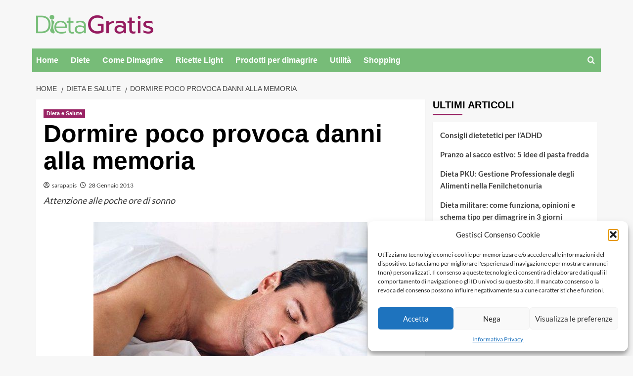

--- FILE ---
content_type: text/html; charset=UTF-8
request_url: https://www.dietagratis.com/salute/11560-dormire-poco-provoca-danni-alla-memoria/
body_size: 14019
content:
<!doctype html> 
<html lang="it-IT"> 
<head>
<meta charset="UTF-8">
<link rel='preload' href='https://fonts.googleapis.com/css?family=Source%2BSans%2BPro%3A400%2C700%7CLato%3A400%2C700&#038;subset=latin&#038;display=swap' as='style' onload="this.onload=null;this.rel='stylesheet'" type='text/css' media='all' crossorigin='anonymous'> 
<link rel="preload" href="https://www.dietagratis.com/wp-content/cache/fvm/min/1755335311-cssfa12dfcf64d12338150c3416b699c681a976c1bcaf2911e4dac0c10956c87.css" as="style" media="all" /> 
<link rel="preload" href="https://www.dietagratis.com/wp-content/cache/fvm/min/1755335311-css25500bb5efe3ae522109b43bab25a0b283485fa242a2c832ca39d9a83bf2d.css" as="style" media="all" /> 
<link rel="preload" href="https://www.dietagratis.com/wp-content/cache/fvm/min/1755335311-css418b84aace3354925f3da979e215124b10b078d28d2d2eaa2b21943f1cecb.css" as="style" media="all" /> 
<link rel="preload" href="https://www.dietagratis.com/wp-content/cache/fvm/min/1755335311-cssfab50236ec16b7dadeb4fe515de0baf34d0a62e75ea1f57b3850c43d673fd.css" as="style" media="all" /> 
<link rel="preload" href="https://www.dietagratis.com/wp-content/cache/fvm/min/1755335311-css211ce0e8c8f6bc2f923e817173221e94f594fc057f9f772da5cb80347fd68.css" as="style" media="all" /> 
<link rel="preload" href="https://www.dietagratis.com/wp-content/cache/fvm/min/1755335311-css80480c09582c9679f0abd4001a16b3da1223d111f0abcef4ae4419f658ba4.css" as="style" media="all" /> 
<link rel="preload" href="https://www.dietagratis.com/wp-content/cache/fvm/min/1755335311-cssb542112f09dd5aea74de7e029f55a65b51f1820eb898a89ccc7f99201c700.css" as="style" media="all" />
<script data-cfasync="false">if(navigator.userAgent.match(/MSIE|Internet Explorer/i)||navigator.userAgent.match(/Trident\/7\..*?rv:11/i)){var href=document.location.href;if(!href.match(/[?&]iebrowser/)){if(href.indexOf("?")==-1){if(href.indexOf("#")==-1){document.location.href=href+"?iebrowser=1"}else{document.location.href=href.replace("#","?iebrowser=1#")}}else{if(href.indexOf("#")==-1){document.location.href=href+"&iebrowser=1"}else{document.location.href=href.replace("#","&iebrowser=1#")}}}}</script>
<script data-cfasync="false">class FVMLoader{constructor(e){this.triggerEvents=e,this.eventOptions={passive:!0},this.userEventListener=this.triggerListener.bind(this),this.delayedScripts={normal:[],async:[],defer:[]},this.allJQueries=[]}_addUserInteractionListener(e){this.triggerEvents.forEach(t=>window.addEventListener(t,e.userEventListener,e.eventOptions))}_removeUserInteractionListener(e){this.triggerEvents.forEach(t=>window.removeEventListener(t,e.userEventListener,e.eventOptions))}triggerListener(){this._removeUserInteractionListener(this),"loading"===document.readyState?document.addEventListener("DOMContentLoaded",this._loadEverythingNow.bind(this)):this._loadEverythingNow()}async _loadEverythingNow(){this._runAllDelayedCSS(),this._delayEventListeners(),this._delayJQueryReady(this),this._handleDocumentWrite(),this._registerAllDelayedScripts(),await this._loadScriptsFromList(this.delayedScripts.normal),await this._loadScriptsFromList(this.delayedScripts.defer),await this._loadScriptsFromList(this.delayedScripts.async),await this._triggerDOMContentLoaded(),await this._triggerWindowLoad(),window.dispatchEvent(new Event("wpr-allScriptsLoaded"))}_registerAllDelayedScripts(){document.querySelectorAll("script[type=fvmdelay]").forEach(e=>{e.hasAttribute("src")?e.hasAttribute("async")&&!1!==e.async?this.delayedScripts.async.push(e):e.hasAttribute("defer")&&!1!==e.defer||"module"===e.getAttribute("data-type")?this.delayedScripts.defer.push(e):this.delayedScripts.normal.push(e):this.delayedScripts.normal.push(e)})}_runAllDelayedCSS(){document.querySelectorAll("link[rel=fvmdelay]").forEach(e=>{e.setAttribute("rel","stylesheet")})}async _transformScript(e){return await this._requestAnimFrame(),new Promise(t=>{const n=document.createElement("script");let r;[...e.attributes].forEach(e=>{let t=e.nodeName;"type"!==t&&("data-type"===t&&(t="type",r=e.nodeValue),n.setAttribute(t,e.nodeValue))}),e.hasAttribute("src")?(n.addEventListener("load",t),n.addEventListener("error",t)):(n.text=e.text,t()),e.parentNode.replaceChild(n,e)})}async _loadScriptsFromList(e){const t=e.shift();return t?(await this._transformScript(t),this._loadScriptsFromList(e)):Promise.resolve()}_delayEventListeners(){let e={};function t(t,n){!function(t){function n(n){return e[t].eventsToRewrite.indexOf(n)>=0?"wpr-"+n:n}e[t]||(e[t]={originalFunctions:{add:t.addEventListener,remove:t.removeEventListener},eventsToRewrite:[]},t.addEventListener=function(){arguments[0]=n(arguments[0]),e[t].originalFunctions.add.apply(t,arguments)},t.removeEventListener=function(){arguments[0]=n(arguments[0]),e[t].originalFunctions.remove.apply(t,arguments)})}(t),e[t].eventsToRewrite.push(n)}function n(e,t){let n=e[t];Object.defineProperty(e,t,{get:()=>n||function(){},set(r){e["wpr"+t]=n=r}})}t(document,"DOMContentLoaded"),t(window,"DOMContentLoaded"),t(window,"load"),t(window,"pageshow"),t(document,"readystatechange"),n(document,"onreadystatechange"),n(window,"onload"),n(window,"onpageshow")}_delayJQueryReady(e){let t=window.jQuery;Object.defineProperty(window,"jQuery",{get:()=>t,set(n){if(n&&n.fn&&!e.allJQueries.includes(n)){n.fn.ready=n.fn.init.prototype.ready=function(t){e.domReadyFired?t.bind(document)(n):document.addEventListener("DOMContentLoaded2",()=>t.bind(document)(n))};const t=n.fn.on;n.fn.on=n.fn.init.prototype.on=function(){if(this[0]===window){function e(e){return e.split(" ").map(e=>"load"===e||0===e.indexOf("load.")?"wpr-jquery-load":e).join(" ")}"string"==typeof arguments[0]||arguments[0]instanceof String?arguments[0]=e(arguments[0]):"object"==typeof arguments[0]&&Object.keys(arguments[0]).forEach(t=>{delete Object.assign(arguments[0],{[e(t)]:arguments[0][t]})[t]})}return t.apply(this,arguments),this},e.allJQueries.push(n)}t=n}})}async _triggerDOMContentLoaded(){this.domReadyFired=!0,await this._requestAnimFrame(),document.dispatchEvent(new Event("DOMContentLoaded2")),await this._requestAnimFrame(),window.dispatchEvent(new Event("DOMContentLoaded2")),await this._requestAnimFrame(),document.dispatchEvent(new Event("wpr-readystatechange")),await this._requestAnimFrame(),document.wpronreadystatechange&&document.wpronreadystatechange()}async _triggerWindowLoad(){await this._requestAnimFrame(),window.dispatchEvent(new Event("wpr-load")),await this._requestAnimFrame(),window.wpronload&&window.wpronload(),await this._requestAnimFrame(),this.allJQueries.forEach(e=>e(window).trigger("wpr-jquery-load")),window.dispatchEvent(new Event("wpr-pageshow")),await this._requestAnimFrame(),window.wpronpageshow&&window.wpronpageshow()}_handleDocumentWrite(){const e=new Map;document.write=document.writeln=function(t){const n=document.currentScript,r=document.createRange(),i=n.parentElement;let a=e.get(n);void 0===a&&(a=n.nextSibling,e.set(n,a));const s=document.createDocumentFragment();r.setStart(s,0),s.appendChild(r.createContextualFragment(t)),i.insertBefore(s,a)}}async _requestAnimFrame(){return new Promise(e=>requestAnimationFrame(e))}static run(){const e=new FVMLoader(["keydown","mousemove","touchmove","touchstart","touchend","wheel"]);e._addUserInteractionListener(e)}}FVMLoader.run();</script>
<meta name="viewport" content="width=device-width, initial-scale=1">
<meta name='robots' content='index, follow, max-image-preview:large, max-snippet:-1, max-video-preview:-1' /><title>Dormire poco provoca danni alla memoria</title>
<meta name="description" content="Dormire poco fa male alla mente" />
<link rel="canonical" href="https://www.dietagratis.com/salute/11560-dormire-poco-provoca-danni-alla-memoria/" />
<meta name="twitter:label1" content="Scritto da" />
<meta name="twitter:data1" content="sarapapis" />
<meta name="twitter:label2" content="Tempo di lettura stimato" />
<meta name="twitter:data2" content="1 minuto" />
<script type="application/ld+json" class="yoast-schema-graph">{"@context":"https://schema.org","@graph":[{"@type":"Article","@id":"https://www.dietagratis.com/salute/11560-dormire-poco-provoca-danni-alla-memoria/#article","isPartOf":{"@id":"https://www.dietagratis.com/salute/11560-dormire-poco-provoca-danni-alla-memoria/"},"author":{"name":"sarapapis","@id":"https://dietagratis.com/#/schema/person/fcf6d254d5def3d75af0d9a4f53268e5"},"headline":"Dormire poco provoca danni alla memoria","datePublished":"2013-01-28T14:17:19+00:00","mainEntityOfPage":{"@id":"https://www.dietagratis.com/salute/11560-dormire-poco-provoca-danni-alla-memoria/"},"wordCount":284,"commentCount":0,"publisher":{"@id":"https://dietagratis.com/#organization"},"image":{"@id":"https://www.dietagratis.com/salute/11560-dormire-poco-provoca-danni-alla-memoria/#primaryimage"},"thumbnailUrl":"https://media.dietagratis.com/wp-content/uploads/2013/01/05212259/dormire1.jpg","keywords":["dormire","memoria","perdita","poco"],"articleSection":["Dieta e Salute"],"inLanguage":"it-IT","potentialAction":[{"@type":"CommentAction","name":"Comment","target":["https://www.dietagratis.com/salute/11560-dormire-poco-provoca-danni-alla-memoria/#respond"]}]},{"@type":"WebPage","@id":"https://www.dietagratis.com/salute/11560-dormire-poco-provoca-danni-alla-memoria/","url":"https://www.dietagratis.com/salute/11560-dormire-poco-provoca-danni-alla-memoria/","name":"Dormire poco provoca danni alla memoria","isPartOf":{"@id":"https://dietagratis.com/#website"},"primaryImageOfPage":{"@id":"https://www.dietagratis.com/salute/11560-dormire-poco-provoca-danni-alla-memoria/#primaryimage"},"image":{"@id":"https://www.dietagratis.com/salute/11560-dormire-poco-provoca-danni-alla-memoria/#primaryimage"},"thumbnailUrl":"https://media.dietagratis.com/wp-content/uploads/2013/01/05212259/dormire1.jpg","datePublished":"2013-01-28T14:17:19+00:00","description":"Dormire poco fa male alla mente","breadcrumb":{"@id":"https://www.dietagratis.com/salute/11560-dormire-poco-provoca-danni-alla-memoria/#breadcrumb"},"inLanguage":"it-IT","potentialAction":[{"@type":"ReadAction","target":["https://www.dietagratis.com/salute/11560-dormire-poco-provoca-danni-alla-memoria/"]}]},{"@type":"ImageObject","inLanguage":"it-IT","@id":"https://www.dietagratis.com/salute/11560-dormire-poco-provoca-danni-alla-memoria/#primaryimage","url":"https://media.dietagratis.com/wp-content/uploads/2013/01/05212259/dormire1.jpg","contentUrl":"https://media.dietagratis.com/wp-content/uploads/2013/01/05212259/dormire1.jpg","width":554,"height":314},{"@type":"BreadcrumbList","@id":"https://www.dietagratis.com/salute/11560-dormire-poco-provoca-danni-alla-memoria/#breadcrumb","itemListElement":[{"@type":"ListItem","position":1,"name":"Dieta","item":"https://dietagratis.com/"},{"@type":"ListItem","position":2,"name":"Dieta e Salute","item":"https://dietagratis.com/salute/"},{"@type":"ListItem","position":3,"name":"Dormire poco provoca danni alla memoria"}]},{"@type":"WebSite","@id":"https://dietagratis.com/#website","url":"https://dietagratis.com/","name":"Dieta per dimagrire","description":"Dietagratis.com è il sito italiano sulla dieta e l&#039;alimentazione corretta.","publisher":{"@id":"https://dietagratis.com/#organization"},"potentialAction":[{"@type":"SearchAction","target":{"@type":"EntryPoint","urlTemplate":"https://dietagratis.com/?s={search_term_string}"},"query-input":{"@type":"PropertyValueSpecification","valueRequired":true,"valueName":"search_term_string"}}],"inLanguage":"it-IT"},{"@type":"Organization","@id":"https://dietagratis.com/#organization","name":"Dietagratis.com","url":"https://dietagratis.com/","logo":{"@type":"ImageObject","inLanguage":"it-IT","@id":"https://dietagratis.com/#/schema/logo/image/","url":"https://media.dietagratis.com/wp-content/uploads/2023/07/28094937/logo-dietagratis-e1690544436315.png","contentUrl":"https://media.dietagratis.com/wp-content/uploads/2023/07/28094937/logo-dietagratis-e1690544436315.png","width":474,"height":75,"caption":"Dietagratis.com"},"image":{"@id":"https://dietagratis.com/#/schema/logo/image/"},"sameAs":["https://www.facebook.com/pages/Dieta-Gratis/109210318544","https://x.com/DietaGratisCom"]},{"@type":"Person","@id":"https://dietagratis.com/#/schema/person/fcf6d254d5def3d75af0d9a4f53268e5","name":"sarapapis","image":{"@type":"ImageObject","inLanguage":"it-IT","@id":"https://dietagratis.com/#/schema/person/image/","url":"https://secure.gravatar.com/avatar/44a7cb9b6da419e0ead84678170c6ca4b0bd08f6a6a9099a30e624982a829d40?s=96&d=mm&r=g","contentUrl":"https://secure.gravatar.com/avatar/44a7cb9b6da419e0ead84678170c6ca4b0bd08f6a6a9099a30e624982a829d40?s=96&d=mm&r=g","caption":"sarapapis"},"url":"https://www.dietagratis.com/author/sarapapis/"}]}</script>
<link rel="alternate" type="application/rss+xml" title="Dieta per dimagrire &raquo; Feed" href="https://www.dietagratis.com/feed/" />
<link rel="alternate" type="application/rss+xml" title="Dieta per dimagrire &raquo; Feed dei commenti" href="https://www.dietagratis.com/comments/feed/" />
<link rel="alternate" type="application/rss+xml" title="Dieta per dimagrire &raquo; Dormire poco provoca danni alla memoria Feed dei commenti" href="https://www.dietagratis.com/salute/11560-dormire-poco-provoca-danni-alla-memoria/feed/" /> 
<link rel="profile" href="http://gmpg.org/xfn/11"> 
<style media="all">img:is([sizes="auto" i],[sizes^="auto," i]){contain-intrinsic-size:3000px 1500px}</style> 
<link rel='stylesheet' id='wp-block-library-css' href='https://www.dietagratis.com/wp-content/cache/fvm/min/1755335311-cssfa12dfcf64d12338150c3416b699c681a976c1bcaf2911e4dac0c10956c87.css' type='text/css' media='all' /> 
<style id='wp-block-library-theme-inline-css' type='text/css' media="all">.wp-block-audio :where(figcaption){color:#555;font-size:13px;text-align:center}.is-dark-theme .wp-block-audio :where(figcaption){color:#ffffffa6}.wp-block-audio{margin:0 0 1em}.wp-block-code{border:1px solid #ccc;border-radius:4px;font-family:Menlo,Consolas,monaco,monospace;padding:.8em 1em}.wp-block-embed :where(figcaption){color:#555;font-size:13px;text-align:center}.is-dark-theme .wp-block-embed :where(figcaption){color:#ffffffa6}.wp-block-embed{margin:0 0 1em}.blocks-gallery-caption{color:#555;font-size:13px;text-align:center}.is-dark-theme .blocks-gallery-caption{color:#ffffffa6}:root :where(.wp-block-image figcaption){color:#555;font-size:13px;text-align:center}.is-dark-theme :root :where(.wp-block-image figcaption){color:#ffffffa6}.wp-block-image{margin:0 0 1em}.wp-block-pullquote{border-bottom:4px solid;border-top:4px solid;color:currentColor;margin-bottom:1.75em}.wp-block-pullquote cite,.wp-block-pullquote footer,.wp-block-pullquote__citation{color:currentColor;font-size:.8125em;font-style:normal;text-transform:uppercase}.wp-block-quote{border-left:.25em solid;margin:0 0 1.75em;padding-left:1em}.wp-block-quote cite,.wp-block-quote footer{color:currentColor;font-size:.8125em;font-style:normal;position:relative}.wp-block-quote:where(.has-text-align-right){border-left:none;border-right:.25em solid;padding-left:0;padding-right:1em}.wp-block-quote:where(.has-text-align-center){border:none;padding-left:0}.wp-block-quote.is-large,.wp-block-quote.is-style-large,.wp-block-quote:where(.is-style-plain){border:none}.wp-block-search .wp-block-search__label{font-weight:700}.wp-block-search__button{border:1px solid #ccc;padding:.375em .625em}:where(.wp-block-group.has-background){padding:1.25em 2.375em}.wp-block-separator.has-css-opacity{opacity:.4}.wp-block-separator{border:none;border-bottom:2px solid;margin-left:auto;margin-right:auto}.wp-block-separator.has-alpha-channel-opacity{opacity:1}.wp-block-separator:not(.is-style-wide):not(.is-style-dots){width:100px}.wp-block-separator.has-background:not(.is-style-dots){border-bottom:none;height:1px}.wp-block-separator.has-background:not(.is-style-wide):not(.is-style-dots){height:2px}.wp-block-table{margin:0 0 1em}.wp-block-table td,.wp-block-table th{word-break:normal}.wp-block-table :where(figcaption){color:#555;font-size:13px;text-align:center}.is-dark-theme .wp-block-table :where(figcaption){color:#ffffffa6}.wp-block-video :where(figcaption){color:#555;font-size:13px;text-align:center}.is-dark-theme .wp-block-video :where(figcaption){color:#ffffffa6}.wp-block-video{margin:0 0 1em}:root :where(.wp-block-template-part.has-background){margin-bottom:0;margin-top:0;padding:1.25em 2.375em}</style> 
<style id='global-styles-inline-css' type='text/css' media="all">:root{--wp--preset--aspect-ratio--square:1;--wp--preset--aspect-ratio--4-3:4/3;--wp--preset--aspect-ratio--3-4:3/4;--wp--preset--aspect-ratio--3-2:3/2;--wp--preset--aspect-ratio--2-3:2/3;--wp--preset--aspect-ratio--16-9:16/9;--wp--preset--aspect-ratio--9-16:9/16;--wp--preset--color--black:#000000;--wp--preset--color--cyan-bluish-gray:#abb8c3;--wp--preset--color--white:#ffffff;--wp--preset--color--pale-pink:#f78da7;--wp--preset--color--vivid-red:#cf2e2e;--wp--preset--color--luminous-vivid-orange:#ff6900;--wp--preset--color--luminous-vivid-amber:#fcb900;--wp--preset--color--light-green-cyan:#7bdcb5;--wp--preset--color--vivid-green-cyan:#00d084;--wp--preset--color--pale-cyan-blue:#8ed1fc;--wp--preset--color--vivid-cyan-blue:#0693e3;--wp--preset--color--vivid-purple:#9b51e0;--wp--preset--gradient--vivid-cyan-blue-to-vivid-purple:linear-gradient(135deg,rgba(6,147,227,1) 0%,rgb(155,81,224) 100%);--wp--preset--gradient--light-green-cyan-to-vivid-green-cyan:linear-gradient(135deg,rgb(122,220,180) 0%,rgb(0,208,130) 100%);--wp--preset--gradient--luminous-vivid-amber-to-luminous-vivid-orange:linear-gradient(135deg,rgba(252,185,0,1) 0%,rgba(255,105,0,1) 100%);--wp--preset--gradient--luminous-vivid-orange-to-vivid-red:linear-gradient(135deg,rgba(255,105,0,1) 0%,rgb(207,46,46) 100%);--wp--preset--gradient--very-light-gray-to-cyan-bluish-gray:linear-gradient(135deg,rgb(238,238,238) 0%,rgb(169,184,195) 100%);--wp--preset--gradient--cool-to-warm-spectrum:linear-gradient(135deg,rgb(74,234,220) 0%,rgb(151,120,209) 20%,rgb(207,42,186) 40%,rgb(238,44,130) 60%,rgb(251,105,98) 80%,rgb(254,248,76) 100%);--wp--preset--gradient--blush-light-purple:linear-gradient(135deg,rgb(255,206,236) 0%,rgb(152,150,240) 100%);--wp--preset--gradient--blush-bordeaux:linear-gradient(135deg,rgb(254,205,165) 0%,rgb(254,45,45) 50%,rgb(107,0,62) 100%);--wp--preset--gradient--luminous-dusk:linear-gradient(135deg,rgb(255,203,112) 0%,rgb(199,81,192) 50%,rgb(65,88,208) 100%);--wp--preset--gradient--pale-ocean:linear-gradient(135deg,rgb(255,245,203) 0%,rgb(182,227,212) 50%,rgb(51,167,181) 100%);--wp--preset--gradient--electric-grass:linear-gradient(135deg,rgb(202,248,128) 0%,rgb(113,206,126) 100%);--wp--preset--gradient--midnight:linear-gradient(135deg,rgb(2,3,129) 0%,rgb(40,116,252) 100%);--wp--preset--font-size--small:13px;--wp--preset--font-size--medium:20px;--wp--preset--font-size--large:36px;--wp--preset--font-size--x-large:42px;--wp--preset--spacing--20:0.44rem;--wp--preset--spacing--30:0.67rem;--wp--preset--spacing--40:1rem;--wp--preset--spacing--50:1.5rem;--wp--preset--spacing--60:2.25rem;--wp--preset--spacing--70:3.38rem;--wp--preset--spacing--80:5.06rem;--wp--preset--shadow--natural:6px 6px 9px rgba(0, 0, 0, 0.2);--wp--preset--shadow--deep:12px 12px 50px rgba(0, 0, 0, 0.4);--wp--preset--shadow--sharp:6px 6px 0px rgba(0, 0, 0, 0.2);--wp--preset--shadow--outlined:6px 6px 0px -3px rgba(255, 255, 255, 1), 6px 6px rgba(0, 0, 0, 1);--wp--preset--shadow--crisp:6px 6px 0px rgba(0, 0, 0, 1)}:root{--wp--style--global--content-size:740px;--wp--style--global--wide-size:1200px}:where(body){margin:0}.wp-site-blocks>.alignleft{float:left;margin-right:2em}.wp-site-blocks>.alignright{float:right;margin-left:2em}.wp-site-blocks>.aligncenter{justify-content:center;margin-left:auto;margin-right:auto}:where(.wp-site-blocks)>*{margin-block-start:24px;margin-block-end:0}:where(.wp-site-blocks)>:first-child{margin-block-start:0}:where(.wp-site-blocks)>:last-child{margin-block-end:0}:root{--wp--style--block-gap:24px}:root :where(.is-layout-flow)>:first-child{margin-block-start:0}:root :where(.is-layout-flow)>:last-child{margin-block-end:0}:root :where(.is-layout-flow)>*{margin-block-start:24px;margin-block-end:0}:root :where(.is-layout-constrained)>:first-child{margin-block-start:0}:root :where(.is-layout-constrained)>:last-child{margin-block-end:0}:root :where(.is-layout-constrained)>*{margin-block-start:24px;margin-block-end:0}:root :where(.is-layout-flex){gap:24px}:root :where(.is-layout-grid){gap:24px}.is-layout-flow>.alignleft{float:left;margin-inline-start:0;margin-inline-end:2em}.is-layout-flow>.alignright{float:right;margin-inline-start:2em;margin-inline-end:0}.is-layout-flow>.aligncenter{margin-left:auto!important;margin-right:auto!important}.is-layout-constrained>.alignleft{float:left;margin-inline-start:0;margin-inline-end:2em}.is-layout-constrained>.alignright{float:right;margin-inline-start:2em;margin-inline-end:0}.is-layout-constrained>.aligncenter{margin-left:auto!important;margin-right:auto!important}.is-layout-constrained>:where(:not(.alignleft):not(.alignright):not(.alignfull)){max-width:var(--wp--style--global--content-size);margin-left:auto!important;margin-right:auto!important}.is-layout-constrained>.alignwide{max-width:var(--wp--style--global--wide-size)}body .is-layout-flex{display:flex}.is-layout-flex{flex-wrap:wrap;align-items:center}.is-layout-flex>:is(*,div){margin:0}body .is-layout-grid{display:grid}.is-layout-grid>:is(*,div){margin:0}body{padding-top:0;padding-right:0;padding-bottom:0;padding-left:0}a:where(:not(.wp-element-button)){text-decoration:none}:root :where(.wp-element-button,.wp-block-button__link){background-color:#32373c;border-width:0;color:#fff;font-family:inherit;font-size:inherit;line-height:inherit;padding:calc(0.667em + 2px) calc(1.333em + 2px);text-decoration:none}.has-black-color{color:var(--wp--preset--color--black)!important}.has-cyan-bluish-gray-color{color:var(--wp--preset--color--cyan-bluish-gray)!important}.has-white-color{color:var(--wp--preset--color--white)!important}.has-pale-pink-color{color:var(--wp--preset--color--pale-pink)!important}.has-vivid-red-color{color:var(--wp--preset--color--vivid-red)!important}.has-luminous-vivid-orange-color{color:var(--wp--preset--color--luminous-vivid-orange)!important}.has-luminous-vivid-amber-color{color:var(--wp--preset--color--luminous-vivid-amber)!important}.has-light-green-cyan-color{color:var(--wp--preset--color--light-green-cyan)!important}.has-vivid-green-cyan-color{color:var(--wp--preset--color--vivid-green-cyan)!important}.has-pale-cyan-blue-color{color:var(--wp--preset--color--pale-cyan-blue)!important}.has-vivid-cyan-blue-color{color:var(--wp--preset--color--vivid-cyan-blue)!important}.has-vivid-purple-color{color:var(--wp--preset--color--vivid-purple)!important}.has-black-background-color{background-color:var(--wp--preset--color--black)!important}.has-cyan-bluish-gray-background-color{background-color:var(--wp--preset--color--cyan-bluish-gray)!important}.has-white-background-color{background-color:var(--wp--preset--color--white)!important}.has-pale-pink-background-color{background-color:var(--wp--preset--color--pale-pink)!important}.has-vivid-red-background-color{background-color:var(--wp--preset--color--vivid-red)!important}.has-luminous-vivid-orange-background-color{background-color:var(--wp--preset--color--luminous-vivid-orange)!important}.has-luminous-vivid-amber-background-color{background-color:var(--wp--preset--color--luminous-vivid-amber)!important}.has-light-green-cyan-background-color{background-color:var(--wp--preset--color--light-green-cyan)!important}.has-vivid-green-cyan-background-color{background-color:var(--wp--preset--color--vivid-green-cyan)!important}.has-pale-cyan-blue-background-color{background-color:var(--wp--preset--color--pale-cyan-blue)!important}.has-vivid-cyan-blue-background-color{background-color:var(--wp--preset--color--vivid-cyan-blue)!important}.has-vivid-purple-background-color{background-color:var(--wp--preset--color--vivid-purple)!important}.has-black-border-color{border-color:var(--wp--preset--color--black)!important}.has-cyan-bluish-gray-border-color{border-color:var(--wp--preset--color--cyan-bluish-gray)!important}.has-white-border-color{border-color:var(--wp--preset--color--white)!important}.has-pale-pink-border-color{border-color:var(--wp--preset--color--pale-pink)!important}.has-vivid-red-border-color{border-color:var(--wp--preset--color--vivid-red)!important}.has-luminous-vivid-orange-border-color{border-color:var(--wp--preset--color--luminous-vivid-orange)!important}.has-luminous-vivid-amber-border-color{border-color:var(--wp--preset--color--luminous-vivid-amber)!important}.has-light-green-cyan-border-color{border-color:var(--wp--preset--color--light-green-cyan)!important}.has-vivid-green-cyan-border-color{border-color:var(--wp--preset--color--vivid-green-cyan)!important}.has-pale-cyan-blue-border-color{border-color:var(--wp--preset--color--pale-cyan-blue)!important}.has-vivid-cyan-blue-border-color{border-color:var(--wp--preset--color--vivid-cyan-blue)!important}.has-vivid-purple-border-color{border-color:var(--wp--preset--color--vivid-purple)!important}.has-vivid-cyan-blue-to-vivid-purple-gradient-background{background:var(--wp--preset--gradient--vivid-cyan-blue-to-vivid-purple)!important}.has-light-green-cyan-to-vivid-green-cyan-gradient-background{background:var(--wp--preset--gradient--light-green-cyan-to-vivid-green-cyan)!important}.has-luminous-vivid-amber-to-luminous-vivid-orange-gradient-background{background:var(--wp--preset--gradient--luminous-vivid-amber-to-luminous-vivid-orange)!important}.has-luminous-vivid-orange-to-vivid-red-gradient-background{background:var(--wp--preset--gradient--luminous-vivid-orange-to-vivid-red)!important}.has-very-light-gray-to-cyan-bluish-gray-gradient-background{background:var(--wp--preset--gradient--very-light-gray-to-cyan-bluish-gray)!important}.has-cool-to-warm-spectrum-gradient-background{background:var(--wp--preset--gradient--cool-to-warm-spectrum)!important}.has-blush-light-purple-gradient-background{background:var(--wp--preset--gradient--blush-light-purple)!important}.has-blush-bordeaux-gradient-background{background:var(--wp--preset--gradient--blush-bordeaux)!important}.has-luminous-dusk-gradient-background{background:var(--wp--preset--gradient--luminous-dusk)!important}.has-pale-ocean-gradient-background{background:var(--wp--preset--gradient--pale-ocean)!important}.has-electric-grass-gradient-background{background:var(--wp--preset--gradient--electric-grass)!important}.has-midnight-gradient-background{background:var(--wp--preset--gradient--midnight)!important}.has-small-font-size{font-size:var(--wp--preset--font-size--small)!important}.has-medium-font-size{font-size:var(--wp--preset--font-size--medium)!important}.has-large-font-size{font-size:var(--wp--preset--font-size--large)!important}.has-x-large-font-size{font-size:var(--wp--preset--font-size--x-large)!important}:root :where(.wp-block-pullquote){font-size:1.5em;line-height:1.6}</style> 
<link rel='stylesheet' id='cmplz-general-css' href='https://www.dietagratis.com/wp-content/cache/fvm/min/1755335311-css25500bb5efe3ae522109b43bab25a0b283485fa242a2c832ca39d9a83bf2d.css' type='text/css' media='all' /> 
<link rel='stylesheet' id='bootstrap-css' href='https://www.dietagratis.com/wp-content/cache/fvm/min/1755335311-css418b84aace3354925f3da979e215124b10b078d28d2d2eaa2b21943f1cecb.css' type='text/css' media='all' /> 
<link rel='stylesheet' id='covernews-style-css' href='https://www.dietagratis.com/wp-content/cache/fvm/min/1755335311-cssfab50236ec16b7dadeb4fe515de0baf34d0a62e75ea1f57b3850c43d673fd.css' type='text/css' media='all' /> 
<link rel='stylesheet' id='covernews-child-style-css' href='https://www.dietagratis.com/wp-content/cache/fvm/min/1755335311-css211ce0e8c8f6bc2f923e817173221e94f594fc057f9f772da5cb80347fd68.css' type='text/css' media='all' /> 
<link rel='stylesheet' id='covernews-google-fonts-css' href='https://www.dietagratis.com/wp-content/cache/fvm/min/1755335311-css80480c09582c9679f0abd4001a16b3da1223d111f0abcef4ae4419f658ba4.css' type='text/css' media='all' /> 
<link rel='stylesheet' id='covernews-icons-css' href='https://www.dietagratis.com/wp-content/cache/fvm/min/1755335311-cssb542112f09dd5aea74de7e029f55a65b51f1820eb898a89ccc7f99201c700.css' type='text/css' media='all' /> 
<script>
(function(w, d, s, l, i) {
w[l] = w[l] || [];
w[l].push({
'gtm.start': new Date().getTime(),
event: 'gtm.js'
});
var f = d.getElementsByTagName(s)[0],
j = d.createElement(s),
dl = l != 'dataLayer' ? '&l=' + l : '';
j.async = true;
j.src =
'https://www.googletagmanager.com/gtm.js?id=' + i + dl;
f.parentNode.insertBefore(j, f);
})(window, document, 'script', 'dataLayer', 'GTM-WRNHTT9');
</script>
<style type="text/css" media="all">.aawp .aawp-tb__row--highlight{background-color:#256aaf}.aawp .aawp-tb__row--highlight{color:#fff}.aawp .aawp-tb__row--highlight a{color:#fff}</style> 
<style media="all">.cmplz-hidden{display:none!important}</style>
<style type="text/css" media="all">.broken_link,a.broken_link{text-decoration:line-through}</style> 
<style type="text/css" media="all">.site-title,.site-description{position:absolute;clip:rect(1px,1px,1px,1px);display:none}.elementor-template-full-width .elementor-section.elementor-section-full_width>.elementor-container,.elementor-template-full-width .elementor-section.elementor-section-boxed>.elementor-container{max-width:1200px}@media (min-width:1600px){.elementor-template-full-width .elementor-section.elementor-section-full_width>.elementor-container,.elementor-template-full-width .elementor-section.elementor-section-boxed>.elementor-container{max-width:1600px}}.align-content-left .elementor-section-stretched,.align-content-right .elementor-section-stretched{max-width:100%;left:0!important}</style> 
<link rel="icon" href="https://media.dietagratis.com/wp-content/uploads/2023/07/28094720/cropped-favicon-192x192.png" sizes="192x192" /> 
<style type="text/css" id="wp-custom-css" media="all">body{max-width:1150px;margin:auto}.main-navigation{background-color:#77bc78}@media screen and (min-width:992px){.main-navigation .menu li a button{display:none}}a:hover,a:focus,a:active,h3.article-title.article-title-1 a:visited:hover,h3.article-title.article-title-1 a:hover,.article-title.article-title-1 a:visited:hover,.article-title.article-title-1 a:hover,.article-title a:visited:hover,.article-title a:hover{color:#951b5f}.aft-main-banner-slider-grid .trending-story .figure-categories .cat-links a.covernews-categories,.full-plus-list .spotlight-post:first-of-type .figure-categories .cat-links a.covernews-categories,.figure-categories .cat-links a.covernews-categories,#secondary .widget-title span:after{background-color:#951b5f}.secondary-footer{text-align:center}.secondary-footer #footer-menu a{color:#fff}</style> 
</head>
<body data-cmplz=1 class="wp-singular post-template-default single single-post postid-11560 single-format-standard wp-custom-logo wp-embed-responsive wp-theme-covernews wp-child-theme-covernews-child aawp-custom default-content-layout scrollup-sticky-header aft-sticky-header aft-sticky-sidebar default aft-container-default aft-main-banner-slider-editors-picks-trending single-content-mode-default header-image-default align-content-left aft-and"> 
<noscript><iframe src="https://www.googletagmanager.com/ns.html?id=GTM-WRNHTT9" height="0" width="0" style="display:none;visibility:hidden"></iframe></noscript>
<div id="page" class="site"> <a class="skip-link screen-reader-text" href="#content">Skip to content</a> <div class="header-layout-1"> <header id="masthead" class="site-header"> <div class="masthead-banner" > <div class="container"> <div class="row"> <div class="col-md-4"> <div class="site-branding"> <a href="https://www.dietagratis.com" aria-label="Dietagratis.com" title="Dietagratis.com è il sito italiano sulla dieta e l&#039;alimentazione corretta."><img src="https://media.dietagratis.com/wp-content/uploads/2023/07/28094937/logo-dietagratis-e1690544436315.png" alt="Logo Dietagratis.com" width="237" height="38"></a> <p class="site-title font-family-1"> <a href="https://www.dietagratis.com/" rel="home">Dieta per dimagrire</a> </p> <p class="site-description">Dietagratis.com è il sito italiano sulla dieta e l&#039;alimentazione corretta.</p> </div> </div> <div class="col-md-8"> </div> </div> </div> </div> <nav id="site-navigation" class="main-navigation"> <div class="container"> <div class="row"> <div class="kol-12"> <div class="navigation-container"> <div class="main-navigation-container-items-wrapper"> <span class="toggle-menu"> <a href="#" class="aft-void-menu" role="button" aria-label="Toggle Primary Menu" aria-controls="primary-menu" aria-expanded="false"> <span class="screen-reader-text">Primary Menu</span> <i class="ham"></i> </a> </span> <span class="af-mobile-site-title-wrap"> <a href="https://www.dietagratis.com" aria-label="Dietagratis.com" title="Dietagratis.com è il sito italiano sulla dieta e l&#039;alimentazione corretta."><img src="https://media.dietagratis.com/wp-content/uploads/2023/07/28094937/logo-dietagratis-e1690544436315.png" alt="Logo Dietagratis.com" width="237" height="38"></a> <p class="site-title font-family-1"> <a href="https://www.dietagratis.com/" rel="home">Dieta per dimagrire</a> </p> </span> <div class="menu main-menu"><ul id="primary-menu" class="menu"><li id="menu-item-11496" class="menu-item menu-item-type-custom menu-item-object-custom menu-item-home menu-item-11496"><a href="https://www.dietagratis.com/" title="DietaGratis.com Home">Home</a></li> <li id="menu-item-10882" class="menu-item menu-item-type-taxonomy menu-item-object-category menu-item-has-children menu-item-10882"><a href="https://www.dietagratis.com/diete/">Diete</a> <ul class="sub-menu"> <li id="menu-item-10887" class="menu-item menu-item-type-taxonomy menu-item-object-category current-post-ancestor current-menu-parent current-post-parent menu-item-10887"><a href="https://www.dietagratis.com/salute/">Dieta e Salute</a></li> </ul> </li> <li id="menu-item-10885" class="menu-item menu-item-type-taxonomy menu-item-object-category menu-item-10885"><a href="https://www.dietagratis.com/dimagrire/">Come Dimagrire</a></li> <li id="menu-item-10886" class="menu-item menu-item-type-taxonomy menu-item-object-category menu-item-10886"><a href="https://www.dietagratis.com/ricette-light/">Ricette Light</a></li> <li id="menu-item-17036" class="menu-item menu-item-type-taxonomy menu-item-object-category menu-item-has-children menu-item-17036"><a href="https://www.dietagratis.com/prodotti-per-dimagrire/">Prodotti per dimagrire</a> <ul class="sub-menu"> <li id="menu-item-17037" class="menu-item menu-item-type-post_type menu-item-object-post menu-item-17037"><a href="https://www.dietagratis.com/prodotti-per-dimagrire/17033-yerba-mate-dimagrante-naturale-benefici-controindicazioni/">Yerba Mate</a></li> <li id="menu-item-17038" class="menu-item menu-item-type-post_type menu-item-object-post menu-item-17038"><a href="https://www.dietagratis.com/prodotti-per-dimagrire/17030-tisana-dei-monaci-buddisti-funziona-benefici-controindicazioni/">Tisana dei monaci buddisti</a></li> <li id="menu-item-17039" class="menu-item menu-item-type-post_type menu-item-object-post menu-item-17039"><a href="https://www.dietagratis.com/prodotti-per-dimagrire/17028-slimfitlady/">Slimfitlady®</a></li> <li id="menu-item-17040" class="menu-item menu-item-type-post_type menu-item-object-post menu-item-17040"><a href="https://www.dietagratis.com/prodotti-per-dimagrire/17026-raspberry-ketone-funziona-opinioni-commenti/">Raspberry Ketone</a></li> <li id="menu-item-17041" class="menu-item menu-item-type-post_type menu-item-object-post menu-item-17041"><a href="https://www.dietagratis.com/prodotti-per-dimagrire/17023-mangostano-puro-le-proprieta-dimagranti/">Mangostano Puro</a></li> <li id="menu-item-17042" class="menu-item menu-item-type-post_type menu-item-object-post menu-item-17042"><a href="https://www.dietagratis.com/prodotti-per-dimagrire/17020-green-coffee-caffe-verde-funziona-opinioni-proprieta-controindicazioni/">Green Coffee</a></li> <li id="menu-item-17043" class="menu-item menu-item-type-post_type menu-item-object-post menu-item-17043"><a href="https://www.dietagratis.com/prodotti-per-dimagrire/17014-garcinia-cambogia-veda-pura-dimagrire-funziona-opinioni-benefici-controindicazioni/">Garcinia Cambogia</a></li> <li id="menu-item-14200" class="menu-item menu-item-type-custom menu-item-object-custom menu-item-14200"><a href="https://www.dietagratis.com/prodotti-anti-fame/">Prodotti Anti-fame</a></li> </ul> </li> <li id="menu-item-14881" class="menu-item menu-item-type-custom menu-item-object-custom menu-item-has-children menu-item-14881"><a href="#">Utilità</a> <ul class="sub-menu"> <li id="menu-item-14755" class="menu-item menu-item-type-custom menu-item-object-custom menu-item-14755"><a href="https://www.dietagratis.com/tabella-per-calcolare-il-peso-forma/">Calcolo Peso Forma</a></li> <li id="menu-item-14756" class="menu-item menu-item-type-custom menu-item-object-custom menu-item-14756"><a href="https://www.dietagratis.com/tabella-per-calcolare-il-fabbisogno-energetico/">Fabbisogno calorico</a></li> <li id="menu-item-14882" class="menu-item menu-item-type-custom menu-item-object-custom menu-item-14882"><a href="https://www.dietagratis.com/wp-content/uploads/2014/08/linee-guida-sana-alimentazione.pdf">Alimentazione Italiana</a></li> <li id="menu-item-14883" class="menu-item menu-item-type-custom menu-item-object-custom menu-item-14883"><a href="https://www.dietagratis.com/pdf/alimenti-tabella.pdf">Composizione Alimenti</a></li> <li id="menu-item-17544" class="menu-item menu-item-type-custom menu-item-object-custom menu-item-17544"><a href="https://www.dietagratis.com/salute/15509-collagene-da-bere-antirughe-funziona-davvero/">Collagene Liquido da Bere</a></li> </ul> </li> <li id="menu-item-19900" class="menu-item menu-item-type-taxonomy menu-item-object-category menu-item-19900"><a href="https://www.dietagratis.com/shopping/">Shopping</a></li> </ul></div> </div> <div class="cart-search"> <div class="af-search-wrap"> <div class="search-overlay"> <a href="#" title="Search" class="search-icon"> <i class="fa fa-search"></i> </a> <div class="af-search-form"> <form role="search" method="get" class="search-form" action="https://www.dietagratis.com/"> <label> <span class="screen-reader-text">Ricerca per:</span> <input type="search" class="search-field" placeholder="Cerca &hellip;" value="" name="s" /> </label> <input type="submit" class="search-submit" value="Cerca" /> </form> </div> </div> </div> </div> </div> </div> </div> </div> </nav> </header> </div> <div id="content" class="container"> <div class="em-breadcrumbs font-family-1 covernews-breadcrumbs"> <div class="row"> <div role="navigation" aria-label="Breadcrumbs" class="breadcrumb-trail breadcrumbs" itemprop="breadcrumb"><ul class="trail-items" itemscope itemtype="http://schema.org/BreadcrumbList">
<meta name="numberOfItems" content="3" />
<meta name="itemListOrder" content="Ascending" /><li itemprop="itemListElement" itemscope itemtype="http://schema.org/ListItem" class="trail-item trail-begin"><a href="https://www.dietagratis.com/" rel="home" itemprop="item"><span itemprop="name">Home</span></a>
<meta itemprop="position" content="1" /></li><li itemprop="itemListElement" itemscope itemtype="http://schema.org/ListItem" class="trail-item"><a href="https://www.dietagratis.com/salute/" itemprop="item"><span itemprop="name">Dieta e Salute</span></a>
<meta itemprop="position" content="2" /></li><li itemprop="itemListElement" itemscope itemtype="http://schema.org/ListItem" class="trail-item trail-end"><a href="https://www.dietagratis.com/salute/11560-dormire-poco-provoca-danni-alla-memoria/" itemprop="item"><span itemprop="name">Dormire poco provoca danni alla memoria</span></a>
<meta itemprop="position" content="3" /></li></ul></div> </div> </div> <div class="section-block-upper row"> <div id="primary" class="content-area"> <main id="main" class="site-main"> <article id="post-11560" class="af-single-article post-11560 post type-post status-publish format-standard has-post-thumbnail hentry category-salute tag-dormire tag-memoria tag-perdita tag-poco"> <div class="entry-content-wrap"> <header class="entry-header"> <div class="header-details-wrapper"> <div class="entry-header-details"> <div class="figure-categories figure-categories-bg"> <ul class="cat-links"><li class="meta-category"> <a class="covernews-categories category-color-1" href="https://www.dietagratis.com/salute/" aria-label="View all posts in Dieta e Salute"> Dieta e Salute </a> </li></ul> </div> <h1 class="entry-title">Dormire poco provoca danni alla memoria</h1> <span class="author-links"> <span class="item-metadata posts-author"> <i class="far fa-user-circle"></i> <a href="https://www.dietagratis.com/author/sarapapis/"> sarapapis </a> </span> <span class="item-metadata posts-date"> <i class="far fa-clock"></i> <time style="text-transform: inherit;" datetime="2013-01-28 15:17" itemprop="datePublished"> 28 Gennaio 2013 </time> </span> </span> <div class="post-excerpt"> <p>Attenzione alle poche ore di sonno</p> </div> </div> </div> </header> <div class="entry-content"> <p><img fetchpriority="high" decoding="async" class="aligncenter size-full wp-image-11561" alt="dormire1" src="https://media.dietagratis.com/wp-content/uploads/2013/01/05212259/dormire1.jpg" width="554" height="314" srcset="https://media.dietagratis.com/wp-content/uploads/2013/01/05212259/dormire1.jpg 554w, https://media.dietagratis.com/wp-content/uploads/2013/01/05212259/dormire1-300x170.jpg 300w" sizes="(max-width: 554px) 100vw, 554px" /></p> <p>Con l&rsquo;avanzare dell&rsquo;et&agrave; l&rsquo;organismo subisce molti cambiamenti e dormire poco diventa una delle abitudine quotidiane. Peccato che questo problema provoca la cancellazione della memoria, una conseguenza degli anni che avanzano.</p> <p>Questo accade perch&eacute; la qualit&agrave; del sonno peggiore a causa di un detoriamento di una zona del cervello e da qui si arriva alla perdita della memoria. La conferma arriva direttamente da uno studio americano effettuato dall&rsquo;Universit&agrave; della California.</p> <p>Alcuni ricercato hanno approfondito la tematica riguardante il poco sonno e la perdita di memoria. E&rsquo; stato possibile trovare un collegamento tra questi argomenti con la conferma che dormire poco provoca il deterioramento delle funzioni celebrali dovute alla perdita di memoria.</p> <p>Quindi ricordiamo che dormire bene &egrave; fondamentale a qualsiasi et&agrave; e a questo punto diventa ancora pi&ugrave; importante per tutte le persone anziane che potrebbero andare incontro a una perdita di memoria. La spiegazione scientifica &egrave; che, avendo poche ore di sonno a disposizione, i dati che incamera il cervello nella sede temporanea (l&rsquo;ippocampo), non riescono a depositarsi in quello che si pu&ograve; chiamare un data base della corteccia prefrontale, dove dovrebbero rimanere per tutta la vita.</p> <p>A quanto pare &egrave; il sonno a favorire il trasferimento dei pensieri e dei ricordi e nelle situazioni in cui questo non accade, succede che i ricordi pi&ugrave; recenti vanno a predominare su quelli passati che si perderanno per sempre.</p> <p>Gli scienziati hanno scoperto un percorso disfunzionale che aiuta a spiegare la relazione tra il deterioramento del cervo e i disturbi del sonno. I risultati di questa ricerca, sono stati pubblicati sulla rivista Nature Nauroscience e spiegherebbero, quello che viene considerato uno dei sintomi tipici della perdita della memoria.</p> <div class="post-item-metadata entry-meta"> </div> <nav class="navigation post-navigation" aria-label="Post Navigation"> <h2 class="screen-reader-text">Post Navigation</h2> <div class="nav-links"><div class="nav-previous"><a href="https://www.dietagratis.com/diete/11540-rimedi-naturali-per-dimagrire-freshwater-mangrove/" rel="prev"><span class="em-post-navigation">Previous</span> Rimedi naturali per dimagrire Freshwater Mangrove</a></div><div class="nav-next"><a href="https://www.dietagratis.com/diete/11551-la-dieta-giusta-per-smettere-di-fumare-senza-ingrassare/" rel="next"><span class="em-post-navigation">Next</span> La dieta giusta per smettere di fumare senza ingrassare</a></div></div> </nav> </div> </div> <div id="comments" class="comments-area"> <div id="respond" class="comment-respond"> <h3 id="reply-title" class="comment-reply-title">Lascia un commento</h3><form action="https://www.dietagratis.com/wp-comments-post.php" method="post" id="commentform" class="comment-form"><p class="comment-notes"><span id="email-notes">Il tuo indirizzo email non sarà pubblicato.</span> <span class="required-field-message">I campi obbligatori sono contrassegnati <span class="required">*</span></span></p><p class="comment-form-comment"><label for="comment">Commento <span class="required">*</span></label> <textarea id="comment" name="comment" cols="45" rows="8" maxlength="65525" required></textarea></p><p class="comment-form-author"><label for="author">Nome <span class="required">*</span></label> <input id="author" name="author" type="text" value="" size="30" maxlength="245" autocomplete="name" required /></p> <p class="comment-form-email"><label for="email">Email <span class="required">*</span></label> <input id="email" name="email" type="email" value="" size="30" maxlength="100" aria-describedby="email-notes" autocomplete="email" required /></p> <p class="comment-form-url"><label for="url">Sito web</label> <input id="url" name="url" type="url" value="" size="30" maxlength="200" autocomplete="url" /></p> <p class="form-submit"><input name="submit" type="submit" id="submit" class="submit" value="Invia commento" /> <input type='hidden' name='comment_post_ID' value='11560' id='comment_post_ID' /> <input type='hidden' name='comment_parent' id='comment_parent' value='0' /> </p></form> </div> </div> </article> </main> </div> <aside id="secondary" class="widget-area sidebar-sticky-top"> <div id="recent-posts-2" class="widget covernews-widget widget_recent_entries"> <h2 class="widget-title widget-title-1"><span>ULTIMI ARTICOLI</span></h2> <ul> <li> <a href="https://www.dietagratis.com/salute/24900-consigli-dietetetici-per-ladhd/">Consigli dietetetici per l&#8217;ADHD</a> </li> <li> <a href="https://www.dietagratis.com/rumors/24889-pranzo-al-sacco-estivo-5-idee-di-pasta-fredda/">Pranzo al sacco estivo: 5 idee di pasta fredda</a> </li> <li> <a href="https://www.dietagratis.com/ricette-light/24882-dieta-pku-gestione-professionale-degli-alimenti-nella-fenilchetonuria/">Dieta PKU: Gestione Professionale degli Alimenti nella Fenilchetonuria</a> </li> <li> <a href="https://www.dietagratis.com/diete/19357-dieta-militare-come-funziona-opinioni-e-schema-tipo-per-dimagrire-in-3-giorni/">Dieta militare: come funziona, opinioni e schema tipo per dimagrire in 3 giorni</a> </li> <li> <a href="https://www.dietagratis.com/diete/13519-la-dieta-tre-giorni/">La dieta dei tre giorni</a> </li> </ul> </div></aside> </div> </div> <footer class="site-footer"> <div class="secondary-footer"> <div class="container"> <div class="row"> <div class="col-sm-12"> <div class="footer-nav-wrapper"> <div class="footer-navigation"><ul id="footer-menu" class="menu"><li id="menu-item-14864" class="menu-item menu-item-type-post_type menu-item-object-page menu-item-privacy-policy menu-item-14864"><a rel="nofollow privacy-policy" href="https://www.dietagratis.com/informativa-privacy/">Informativa Privacy</a></li> <li id="menu-item-14865" class="menu-item menu-item-type-post_type menu-item-object-page menu-item-14865"><a rel="nofollow" href="https://www.dietagratis.com/contatti/">Contatti &#038; Pubblicità</a></li> </ul></div> </div> </div> </div> </div> </div> <div class="site-info"> <div class="container"> <div class="row"> <div class="col-sm-12"> Copyright © Dietagratis.com è un sito di proprietà di SEOWEBBS SRL - REA: LE 278983 - P.Iva 04278590759 </div> </div> </div> </div> </footer> </div> <a id="scroll-up" class="secondary-color" href="#top" aria-label="Scroll to top"> <i class="fa fa-angle-up" aria-hidden="true"></i> </a> 
<script type="speculationrules">
{"prefetch":[{"source":"document","where":{"and":[{"href_matches":"\/*"},{"not":{"href_matches":["\/wp-*.php","\/wp-admin\/*","\/wp-content\/uploads\/*","\/wp-content\/*","\/wp-content\/plugins\/*","\/wp-content\/themes\/covernews-child\/*","\/wp-content\/themes\/covernews\/*","\/*\\?(.+)"]}},{"not":{"selector_matches":"a[rel~=\"nofollow\"]"}},{"not":{"selector_matches":".no-prefetch, .no-prefetch a"}}]},"eagerness":"conservative"}]}
</script>
<div id="cmplz-cookiebanner-container"><div class="cmplz-cookiebanner cmplz-hidden banner-1 bottom-right-view-preferences optin cmplz-bottom-right cmplz-categories-type-view-preferences" aria-modal="true" data-nosnippet="true" role="dialog" aria-live="polite" aria-labelledby="cmplz-header-1-optin" aria-describedby="cmplz-message-1-optin"> <div class="cmplz-header"> <div class="cmplz-logo"></div> <div class="cmplz-title" id="cmplz-header-1-optin">Gestisci Consenso Cookie</div> <div class="cmplz-close" tabindex="0" role="button" aria-label="Chiudi la finestra di dialogo"> <svg aria-hidden="true" focusable="false" data-prefix="fas" data-icon="times" class="svg-inline--fa fa-times fa-w-11" role="img" xmlns="http://www.w3.org/2000/svg" viewBox="0 0 352 512"><path fill="currentColor" d="M242.72 256l100.07-100.07c12.28-12.28 12.28-32.19 0-44.48l-22.24-22.24c-12.28-12.28-32.19-12.28-44.48 0L176 189.28 75.93 89.21c-12.28-12.28-32.19-12.28-44.48 0L9.21 111.45c-12.28 12.28-12.28 32.19 0 44.48L109.28 256 9.21 356.07c-12.28 12.28-12.28 32.19 0 44.48l22.24 22.24c12.28 12.28 32.2 12.28 44.48 0L176 322.72l100.07 100.07c12.28 12.28 32.2 12.28 44.48 0l22.24-22.24c12.28-12.28 12.28-32.19 0-44.48L242.72 256z"></path></svg> </div> </div> <div class="cmplz-divider cmplz-divider-header"></div> <div class="cmplz-body"> <div class="cmplz-message" id="cmplz-message-1-optin">Utilizziamo tecnologie come i cookie per memorizzare e/o accedere alle informazioni del dispositivo. Lo facciamo per migliorare l'esperienza di navigazione e per mostrare annunci (non) personalizzati. Il consenso a queste tecnologie ci consentirà di elaborare dati quali il comportamento di navigazione o gli ID univoci su questo sito. Il mancato consenso o la revoca del consenso possono influire negativamente su alcune caratteristiche e funzioni.</div> <div class="cmplz-categories"> <details class="cmplz-category cmplz-functional" > <summary> <span class="cmplz-category-header"> <span class="cmplz-category-title">Funzionale</span> <span class='cmplz-always-active'> <span class="cmplz-banner-checkbox"> <input type="checkbox" id="cmplz-functional-optin" data-category="cmplz_functional" class="cmplz-consent-checkbox cmplz-functional" size="40" value="1"/> <label class="cmplz-label" for="cmplz-functional-optin"><span class="screen-reader-text">Funzionale</span></label> </span> Sempre attivo </span> <span class="cmplz-icon cmplz-open"> <svg xmlns="http://www.w3.org/2000/svg" viewBox="0 0 448 512" height="18" ><path d="M224 416c-8.188 0-16.38-3.125-22.62-9.375l-192-192c-12.5-12.5-12.5-32.75 0-45.25s32.75-12.5 45.25 0L224 338.8l169.4-169.4c12.5-12.5 32.75-12.5 45.25 0s12.5 32.75 0 45.25l-192 192C240.4 412.9 232.2 416 224 416z"/></svg> </span> </span> </summary> <div class="cmplz-description"> <span class="cmplz-description-functional">L'archiviazione tecnica o l'accesso sono strettamente necessari al fine legittimo di consentire l'uso di un servizio specifico esplicitamente richiesto dall'abbonato o dall'utente, o al solo scopo di effettuare la trasmissione di una comunicazione su una rete di comunicazione elettronica.</span> </div> </details> <details class="cmplz-category cmplz-preferences" > <summary> <span class="cmplz-category-header"> <span class="cmplz-category-title">Preferenze</span> <span class="cmplz-banner-checkbox"> <input type="checkbox" id="cmplz-preferences-optin" data-category="cmplz_preferences" class="cmplz-consent-checkbox cmplz-preferences" size="40" value="1"/> <label class="cmplz-label" for="cmplz-preferences-optin"><span class="screen-reader-text">Preferenze</span></label> </span> <span class="cmplz-icon cmplz-open"> <svg xmlns="http://www.w3.org/2000/svg" viewBox="0 0 448 512" height="18" ><path d="M224 416c-8.188 0-16.38-3.125-22.62-9.375l-192-192c-12.5-12.5-12.5-32.75 0-45.25s32.75-12.5 45.25 0L224 338.8l169.4-169.4c12.5-12.5 32.75-12.5 45.25 0s12.5 32.75 0 45.25l-192 192C240.4 412.9 232.2 416 224 416z"/></svg> </span> </span> </summary> <div class="cmplz-description"> <span class="cmplz-description-preferences">L'archiviazione tecnica o l'accesso sono necessari per lo scopo legittimo di memorizzare le preferenze che non sono richieste dall'abbonato o dall'utente.</span> </div> </details> <details class="cmplz-category cmplz-statistics" > <summary> <span class="cmplz-category-header"> <span class="cmplz-category-title">Statistiche</span> <span class="cmplz-banner-checkbox"> <input type="checkbox" id="cmplz-statistics-optin" data-category="cmplz_statistics" class="cmplz-consent-checkbox cmplz-statistics" size="40" value="1"/> <label class="cmplz-label" for="cmplz-statistics-optin"><span class="screen-reader-text">Statistiche</span></label> </span> <span class="cmplz-icon cmplz-open"> <svg xmlns="http://www.w3.org/2000/svg" viewBox="0 0 448 512" height="18" ><path d="M224 416c-8.188 0-16.38-3.125-22.62-9.375l-192-192c-12.5-12.5-12.5-32.75 0-45.25s32.75-12.5 45.25 0L224 338.8l169.4-169.4c12.5-12.5 32.75-12.5 45.25 0s12.5 32.75 0 45.25l-192 192C240.4 412.9 232.2 416 224 416z"/></svg> </span> </span> </summary> <div class="cmplz-description"> <span class="cmplz-description-statistics">L'archiviazione tecnica o l'accesso che viene utilizzato esclusivamente per scopi statistici.</span> <span class="cmplz-description-statistics-anonymous">L'archiviazione tecnica o l'accesso che viene utilizzato esclusivamente per scopi statistici anonimi. Senza un mandato di comparizione, una conformità volontaria da parte del vostro Fornitore di Servizi Internet, o ulteriori registrazioni da parte di terzi, le informazioni memorizzate o recuperate per questo scopo da sole non possono di solito essere utilizzate per l'identificazione.</span> </div> </details> <details class="cmplz-category cmplz-marketing" > <summary> <span class="cmplz-category-header"> <span class="cmplz-category-title">Marketing</span> <span class="cmplz-banner-checkbox"> <input type="checkbox" id="cmplz-marketing-optin" data-category="cmplz_marketing" class="cmplz-consent-checkbox cmplz-marketing" size="40" value="1"/> <label class="cmplz-label" for="cmplz-marketing-optin"><span class="screen-reader-text">Marketing</span></label> </span> <span class="cmplz-icon cmplz-open"> <svg xmlns="http://www.w3.org/2000/svg" viewBox="0 0 448 512" height="18" ><path d="M224 416c-8.188 0-16.38-3.125-22.62-9.375l-192-192c-12.5-12.5-12.5-32.75 0-45.25s32.75-12.5 45.25 0L224 338.8l169.4-169.4c12.5-12.5 32.75-12.5 45.25 0s12.5 32.75 0 45.25l-192 192C240.4 412.9 232.2 416 224 416z"/></svg> </span> </span> </summary> <div class="cmplz-description"> <span class="cmplz-description-marketing">L'archiviazione tecnica o l'accesso sono necessari per creare profili di utenti per inviare pubblicità, o per tracciare l'utente su un sito web o su diversi siti web per scopi di marketing simili.</span> </div> </details> </div> </div> <div class="cmplz-links cmplz-information"> <a class="cmplz-link cmplz-manage-options cookie-statement" href="#" data-relative_url="#cmplz-manage-consent-container">Gestisci opzioni</a> <a class="cmplz-link cmplz-manage-third-parties cookie-statement" href="#" data-relative_url="#cmplz-cookies-overview">Gestisci servizi</a> <a class="cmplz-link cmplz-manage-vendors tcf cookie-statement" href="#" data-relative_url="#cmplz-tcf-wrapper">Gestisci {vendor_count} fornitori</a> <a class="cmplz-link cmplz-external cmplz-read-more-purposes tcf" target="_blank" rel="noopener noreferrer nofollow" href="https://cookiedatabase.org/tcf/purposes/">Per saperne di più su questi scopi</a> </div> <div class="cmplz-divider cmplz-footer"></div> <div class="cmplz-buttons"> <button class="cmplz-btn cmplz-accept">Accetta</button> <button class="cmplz-btn cmplz-deny">Nega</button> <button class="cmplz-btn cmplz-view-preferences">Visualizza le preferenze</button> <button class="cmplz-btn cmplz-save-preferences">Salva preferenze</button> <a class="cmplz-btn cmplz-manage-options tcf cookie-statement" href="#" data-relative_url="#cmplz-manage-consent-container">Visualizza le preferenze</a> </div> <div class="cmplz-links cmplz-documents"> <a class="cmplz-link cookie-statement" href="#" data-relative_url="">{title}</a> <a class="cmplz-link privacy-statement" href="#" data-relative_url="">{title}</a> <a class="cmplz-link impressum" href="#" data-relative_url="">{title}</a> </div> </div> </div> <div id="cmplz-manage-consent" data-nosnippet="true"><button class="cmplz-btn cmplz-hidden cmplz-manage-consent manage-consent-1">Gestisci consenso</button> </div>
<style id='core-block-supports-inline-css' type='text/css' media="all">/** * Core styles: block-supports */</style> 
<script type="text/javascript" src="https://www.dietagratis.com/wp-content/themes/covernews/js/navigation.js?ver=4.3.96" id="covernews-navigation-js"></script>
<script type="text/javascript" src="https://www.dietagratis.com/wp-includes/js/jquery/jquery.min.js" id="jquery-js"></script>
<script type="text/javascript" src="https://www.dietagratis.com/wp-content/themes/covernews/admin-dashboard/dist/covernews_scripts.build.js?ver=4.3.96" id="covernews-script-js"></script>
<script type="text/javascript" id="cmplz-cookiebanner-js-extra">
/* <![CDATA[ */
var complianz = {"prefix":"cmplz_","user_banner_id":"1","set_cookies":[],"block_ajax_content":"","banner_version":"11","version":"7.4.2#1764663574","store_consent":"","do_not_track_enabled":"1","consenttype":"optin","region":"eu","geoip":"","dismiss_timeout":"","disable_cookiebanner":"","soft_cookiewall":"","dismiss_on_scroll":"","cookie_expiry":"365","url":"https:\/\/www.dietagratis.com\/wp-json\/complianz\/v1\/","locale":"lang=it&locale=it_IT","set_cookies_on_root":"","cookie_domain":"","current_policy_id":"16","cookie_path":"\/","categories":{"statistics":"statistiche","marketing":"marketing"},"tcf_active":"","placeholdertext":"Fai clic per accettare i cookie {category} e abilitare questo contenuto","css_file":"https:\/\/www.dietagratis.com\/wp-content\/uploads\/complianz\/css\/banner-{banner_id}-{type}.css?v=111764663574","page_links":{"eu":{"cookie-statement":{"title":"","url":"https:\/\/www.dietagratis.com\/dimagrire\/200-in-linea-dal-mattino\/"},"privacy-statement":{"title":"Informativa Privacy","url":"https:\/\/www.dietagratis.com\/informativa-privacy\/"}}},"tm_categories":"1","forceEnableStats":"","preview":"","clean_cookies":"","aria_label":"Fai clic per accettare i cookie {category} e abilitare questo contenuto"};
/* ]]> */
</script>
<script defer type="text/javascript" src="https://www.dietagratis.com/wp-content/plugins/complianz-gdpr/cookiebanner/js/complianz.js?ver=1755335286" id="cmplz-cookiebanner-js"></script>
<script type="text/javascript" id="cmplz-cookiebanner-js-after">
/* <![CDATA[ */
let cmplzBlockedContent = document.querySelector('.cmplz-blocked-content-notice');
if ( cmplzBlockedContent) {
cmplzBlockedContent.addEventListener('click', function(event) {
event.stopPropagation();
});
}
/* ]]> */
</script>
</body> 
</html>

--- FILE ---
content_type: text/css
request_url: https://www.dietagratis.com/wp-content/cache/fvm/min/1755335311-css211ce0e8c8f6bc2f923e817173221e94f594fc057f9f772da5cb80347fd68.css
body_size: 195
content:
/* https://www.dietagratis.com/wp-content/themes/covernews-child/style.css?ver=4.3.96 */
.author-box{padding:20px 30px;background-color:#951b5f;color:#fff;border-radius:5px;margin-bottom:20px;text-align:center}.author-box .author-box__title{color:#fff;font-size:1.5rem;font-weight:800;margin-bottom:10px;display:block}.author-box .author-box__content{display:flex;gap:20px;flex-direction:column;align-items:start}.author-description__socials{border-top:1px solid #b7528a;margin-top:10px;padding-top:10px;display:flex;gap:10px;justify-content:center}.author-description__socials a{background:#75164b;border-radius:4px;width:30px;height:30px;display:flex;justify-content:center;align-items:center}.author-description__socials a svg{fill:#fff;width:20px;height:20px}.author-description__socials a:hover{background-color:#fff}.author-description__socials a:hover svg{fill:#951b5f}@media screen and (min-width:768px){.author-box{text-align:left}.author-box .author-box__content{flex-direction:row}.author-box .author-box__content img{width:100px;height:100px;border-radius:50%;border:4px solid #fff}.author-description__socials{justify-content:left}}